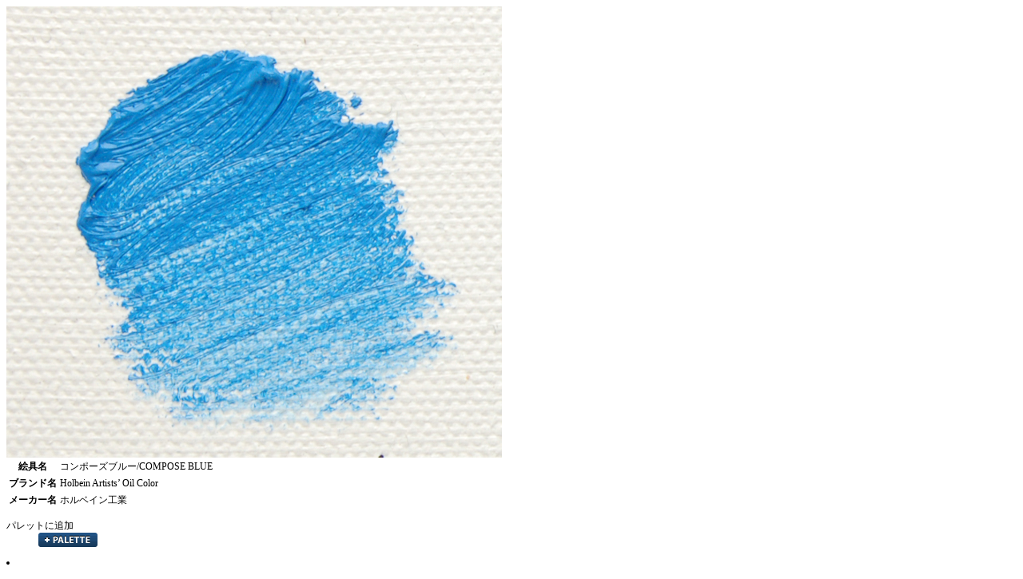

--- FILE ---
content_type: text/html; charset=UTF-8
request_url: https://colorage.jp/detail_min.php?color=h111311-1
body_size: 1226
content:

<!DOCTYPE html PUBLIC "-//W3C//DTD XHTML 1.0 Transitional//EN" "http://www.w3.org/TR/xhtml1/DTD/xhtml1-transitional.dtd">
<html xmlns="http://www.w3.org/1999/xhtml">
<head>

<!-- Google tag (gtag.js) -->
<script async src="https://www.googletagmanager.com/gtag/js?id=G-R1L3MV3XD8"></script>
<script>
  window.dataLayer = window.dataLayer || [];
  function gtag(){dataLayer.push(arguments);}
  gtag('js', new Date());

  gtag('config', 'G-R1L3MV3XD8');
</script>
<meta http-equiv="Content-Type" content="text/html; charset=UTF-8" />

<title>コンポーズブルー │ COLORAGE カラレージ │ 絵具の色比べサイト</title>

<meta name="keywords" content="油絵,コンポーズブルー,COMPOSE BLUE,ホルベイン工業,絵の具,絵具,えのぐ,顔料,油彩,美術,アート,oil,painting,color" />
<meta name="description" content="コンポーズブルーについて。油絵具を顔料や透明度で比較できる、油絵具のサイト。" />

<meta property="og:title" content="コンポーズブルー  │ COLORAGE カラレージ │ 絵具の色比べサイト" />
<meta property="og:description" content="コンポーズブルー  │ 絵具を顔料や透明度で比較できる、絵の具が好きな人のための油絵具ポータル。" />
<meta property="og:type" content="website" />
<meta property="og:url" content="https://colorage.jp//" />
<meta property="og:image" content="https://colorage.jp//img/site_thumb.jpg" />
<meta property="og:site_name" content="コンポーズブルー │ COLORAGE カラレージ │ 絵具の色比べサイト" />
<meta property="fb:app_id" content="207083572725059" />
<meta itemprop="name" content="コンポーズブルー│ COLORAGE カラレージ │ 絵具の色比べサイト">
<meta itemprop="description" content="コンポーズブルー│ 絵具を顔料や透明度で比較し、お気に入りを管理できる、絵の具が好きな人のための油絵具ポータル。">
<meta itemprop="image" content="https://colorage.jp//img/site_thumb.jpg">




</head>
<body>
<div id="detail_min" style="width:620px; min-height:330px; font-size:12px;">
<div class="pic_box">
<img src="img/colorpic/nomal/solo/l/h111311-1.jpg" alt="コンポーズブルーCOMPOSE BLUE" /></div>







<div class="detail_table">
<table>
<tr>
<th>絵具名</th>
<td>コンポーズブルー/COMPOSE BLUE</td>
</tr>
<tr>
<th>ブランド名</th>
<td>Holbein Artists’ Oil Color</td>
</tr>
<tr>
<th>メーカー名</th>
<td>ホルベイン工業</td>
</tr>
<!--<tr>
<th>顔料</th>
<td>PB15,PW6</td>
</tr>
<tr>
<th>透明性</th>
<td><IMG SRC="img/tomei/img2.png" WIDTH=16 HEIGHT=16></td>
</tr>-->
</table>

<div class="add_icon">
<dl>
<dt style="width:150px;">パレットに追加</dt>
<dd><a href="pallete.php?addpallete=h111311"><img class="palette" alt="PALETTEに追加" src="img/btn/btn_add_palette.gif"></a></dd>
</dl>
</div><li></li>
<div class="btn">
<ul>
<li><a href="color_detail.php?color=h111311">絵具詳細へ</a></li>
</ul>
</div>
</div>
</div>
</body>

</html>
